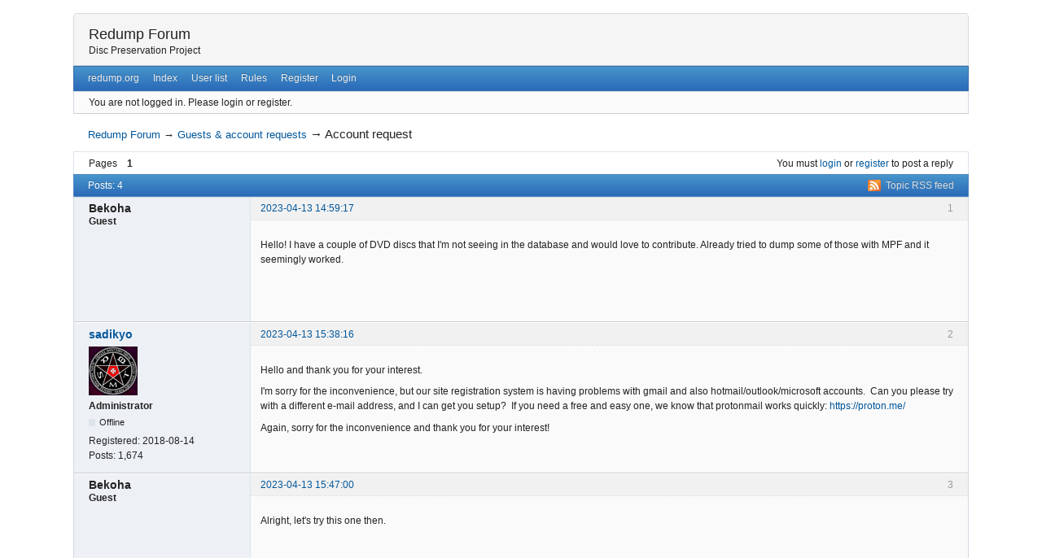

--- FILE ---
content_type: text/html; charset=utf-8
request_url: http://forum.redump.org/topic/49109/account-request/
body_size: 3511
content:
<!DOCTYPE html>
<!--[if lt IE 7 ]> <html class="oldie ie6" lang="en" dir="ltr"> <![endif]-->
<!--[if IE 7 ]>    <html class="oldie ie7" lang="en" dir="ltr"> <![endif]-->
<!--[if IE 8 ]>    <html class="oldie ie8" lang="en" dir="ltr"> <![endif]-->
<!--[if gt IE 8]><!--> <html lang="en" dir="ltr"> <!--<![endif]-->
<head>
<meta charset="utf-8" />
<meta name="viewport" content="width=device-width, initial-scale=1.0">
<meta name="description" content="Account request (Page 1) — Guests &amp; account requests — Redump Forum — Disc Preservation Project" />
<title>Account request (Page 1) — Guests &amp; account requests — Redump Forum</title>
<link rel="alternate" type="application/rss+xml" href="http://forum.redump.org/feed/rss/topic/49109/" title="Topic RSS feed" />
<link rel="alternate" type="application/atom+xml" href="http://forum.redump.org/feed/atom/topic/49109/" title="Topic Atom feed" />
<link rel="author" type="text/html" href="http://forum.redump.org/users/" title="User list" />
<link rel="stylesheet" type="text/css" media="screen" href="http://forum.redump.org/style/Oxygen/Oxygen.min.css" />
<link rel="stylesheet" type="text/css" media="screen" href="http://forum.redump.org/extensions/pun_bbcode/css/Oxygen/pun_bbcode.min.css" />
<noscript><style>#pun_bbcode_bar { display: none; }</style></noscript>
<link rel="stylesheet" type="text/css" media="all" href="http://forum.redump.org/extensions/pun_attachment/css/Oxygen/pun_attachment.min.css" />

</head>
<body>
	<div id="brd-messages" class="brd"></div>

	<div id="brd-wrap" class="brd">
	<div id="brd-viewtopic" class="brd-page paged-page">
	<div id="brd-head" class="gen-content">
		<p id="brd-access"><a href="#brd-main">Skip to forum content</a></p>
		<p id="brd-title"><a href="http://forum.redump.org/">Redump Forum</a></p>
		<p id="brd-desc">Disc Preservation Project</p>
	</div>
	<div id="brd-navlinks" class="gen-content">
		<ul>
		<li id="navextra1"><a href="http://redump.org/">redump.org</a></li>
		<li id="navindex"><a href="http://forum.redump.org/">Index</a></li>
		<li id="navuserlist"><a href="http://forum.redump.org/users/">User list</a></li>
		<li id="navrules"><a href="http://forum.redump.org/rules/">Rules</a></li>
		<li id="navregister"><a href="http://forum.redump.org/register/">Register</a></li>
		<li id="navlogin"><a href="http://forum.redump.org/login/">Login</a></li>
	</ul>
		
	</div>
	<div id="brd-visit" class="gen-content">
		<p id="welcome"><span>You are not logged in.</span> <span>Please login or register.</span></p>
		
	</div>
	
	<div class="hr"><hr /></div>
	<div id="brd-main">
		<h1 class="main-title">[ Closed ] <a class="permalink" href="http://forum.redump.org/topic/49109/account-request/" rel="bookmark" title="Permanent link to this topic">Account request</a></h1>

		<div id="brd-crumbs-top" class="crumbs">
	<p><span class="crumb crumbfirst"><a href="http://forum.redump.org/">Redump Forum</a></span> <span class="crumb"><span> &rarr;&#160;</span><a href="http://forum.redump.org/forum/13/guests-account-requests/">Guests &amp; account requests</a></span> <span class="crumb crumblast"><span> &rarr;&#160;</span>Account request</span> </p>
</div>
		
		<div id="brd-pagepost-top" class="main-pagepost gen-content">
	<p class="paging"><span class="pages">Pages</span> <strong class="first-item">1</strong></p>
	<p class="posting">You must <a href="http://forum.redump.org/login/">login</a> or <a href="http://forum.redump.org/register/">register</a> to post a reply</p>
</div>
		<div class="main-head">
		<p class="options"><span class="feed first-item"><a class="feed" href="http://forum.redump.org/feed/rss/topic/49109/">Topic RSS feed</a></span></p>
		<h2 class="hn"><span><span class="item-info">Posts: 4</span></span></h2>
	</div>
	<div id="forum13" class="main-content main-topic">
		<div class="post odd firstpost topicpost">
			<div id="p108598" class="posthead">
				<h3 class="hn post-ident"><span class="post-num">1</span> <span class="post-byline"><span>Topic by </span><strong>Bekoha</strong></span> <span class="post-link"><a class="permalink" rel="bookmark" title="Permanent link to this post" href="http://forum.redump.org/post/108598/#p108598">2023-04-13 14:59:17</a></span></h3>
			</div>
			<div class="postbody">
				<div class="post-author">
					<ul class="author-ident">
						<li class="username"><strong>Bekoha</strong></li>
						<li class="usertitle"><span>Guest</span></li>
					</ul>
					<ul class="author-info">
						
					</ul>
				</div>
				<div class="post-entry">
					<h4 id="pc108598" class="entry-title hn"></h4>
					<div class="entry-content">
						<p>Hello! I have a couple of DVD discs that I&#039;m not seeing in the database and would love to contribute. Already tried to dump some of those with MPF and it seemingly worked.</p>
					</div>
				</div>
			</div>
		</div>
		<div class="post even replypost">
			<div id="p108599" class="posthead">
				<h3 class="hn post-ident"><span class="post-num">2</span> <span class="post-byline"><span>Reply by </span><a title="Go to sadikyo's profile" href="http://forum.redump.org/user/62723/">sadikyo</a></span> <span class="post-link"><a class="permalink" rel="bookmark" title="Permanent link to this post" href="http://forum.redump.org/post/108599/#p108599">2023-04-13 15:38:16</a></span></h3>
			</div>
			<div class="postbody">
				<div class="post-author">
					<ul class="author-ident">
						<li class="useravatar"><img src="http://forum.redump.org/img/avatars/62723.png" width="60" height="60" alt="sadikyo" /></li>
						<li class="username"><a title="Go to sadikyo's profile" href="http://forum.redump.org/user/62723/">sadikyo</a></li>
						<li class="usertitle"><span>Administrator</span></li>
						<li class="userstatus"><span>Offline</span></li>
					</ul>
					<ul class="author-info">
						<li><span>Registered: <strong>2018-08-14</strong></span></li>
						<li><span>Posts: <strong>1,674</strong></span></li>
					</ul>
				</div>
				<div class="post-entry">
					<h4 id="pc108599" class="entry-title hn"></h4>
					<div class="entry-content">
						<p>Hello and thank you for your interest.</p><p>I&#039;m sorry for the inconvenience, but our site registration system is having problems with gmail and also hotmail/outlook/microsoft accounts.&nbsp; Can you please try with a different e-mail address, and I can get you setup?&nbsp; If you need a free and easy one, we know that protonmail works quickly: <a href="https://proton.me/">https://proton.me/</a></p><p>Again, sorry for the inconvenience and thank you for your interest!</p>
					</div>
				</div>
			</div>
		</div>
		<div class="post odd replypost">
			<div id="p108600" class="posthead">
				<h3 class="hn post-ident"><span class="post-num">3</span> <span class="post-byline"><span>Reply by </span><strong>Bekoha</strong></span> <span class="post-link"><a class="permalink" rel="bookmark" title="Permanent link to this post" href="http://forum.redump.org/post/108600/#p108600">2023-04-13 15:47:00</a></span></h3>
			</div>
			<div class="postbody">
				<div class="post-author">
					<ul class="author-ident">
						<li class="username"><strong>Bekoha</strong></li>
						<li class="usertitle"><span>Guest</span></li>
					</ul>
					<ul class="author-info">
						
					</ul>
				</div>
				<div class="post-entry">
					<h4 id="pc108600" class="entry-title hn"></h4>
					<div class="entry-content">
						<p>Alright, let&#039;s try this one then.</p>
					</div>
				</div>
			</div>
		</div>
		<div class="post even lastpost replypost">
			<div id="p108601" class="posthead">
				<h3 class="hn post-ident"><span class="post-num">4</span> <span class="post-byline"><span>Reply by </span><a title="Go to sadikyo's profile" href="http://forum.redump.org/user/62723/">sadikyo</a></span> <span class="post-link"><a class="permalink" rel="bookmark" title="Permanent link to this post" href="http://forum.redump.org/post/108601/#p108601">2023-04-13 16:47:52</a></span></h3>
			</div>
			<div class="postbody">
				<div class="post-author">
					<ul class="author-ident">
						<li class="useravatar"><img src="http://forum.redump.org/img/avatars/62723.png" width="60" height="60" alt="sadikyo" /></li>
						<li class="username"><a title="Go to sadikyo's profile" href="http://forum.redump.org/user/62723/">sadikyo</a></li>
						<li class="usertitle"><span>Administrator</span></li>
						<li class="userstatus"><span>Offline</span></li>
					</ul>
					<ul class="author-info">
						<li><span>Registered: <strong>2018-08-14</strong></span></li>
						<li><span>Posts: <strong>1,674</strong></span></li>
					</ul>
				</div>
				<div class="post-entry">
					<h4 id="pc108601" class="entry-title hn"></h4>
					<div class="entry-content">
						<p>Thank you and sorry about that.&nbsp; Please try the link below! If you have any issues, just let me know.&nbsp; </p><p>Welcome, <strong><a href="http://forum.redump.org/request/password/">obtain your password here</a></strong>.</p><p>(check the spam folder in case there will be no message in your inbox)</p><p>Please make sure you read and understand the dumping process and the way you have to submit the dumping logs before posting your dump info.<br /><strong><a href="http://wiki.redump.org/index.php?title=Dumping_Guides">Dumping_Guides</a></strong></p><p>Feel free to ask question on the forum, or via Discord about how to get started preserving games with Redump:<br /><strong><a href="https://discord.gg/AHTfxQV">Discord</a></strong></p><p><strong><span class="bbu">Hotmail, Outlook, Gmail and Web.de may block mails from our site.</span></strong><br />If you have any problems and need to change your email please let us know.</p>
					</div>
				</div>
			</div>
		</div>
	</div>

	<div class="main-foot">
		<h2 class="hn"><span><span class="item-info">Posts: 4</span></span></h2>
	</div>
		<div id="brd-pagepost-end" class="main-pagepost gen-content">
	<p class="paging"><span class="pages">Pages</span> <strong class="first-item">1</strong></p>
	<p class="posting">You must <a href="http://forum.redump.org/login/">login</a> or <a href="http://forum.redump.org/register/">register</a> to post a reply</p>
</div>
		<div id="brd-crumbs-end" class="crumbs">
	<p><span class="crumb crumbfirst"><a href="http://forum.redump.org/">Redump Forum</a></span> <span class="crumb"><span> &rarr;&#160;</span><a href="http://forum.redump.org/forum/13/guests-account-requests/">Guests &amp; account requests</a></span> <span class="crumb crumblast"><span> &rarr;&#160;</span>Account request</span> </p>
</div>
	</div>
		<!-- forum_qpost -->
		<!-- forum_info -->
	<div class="hr"><hr /></div>
	<div id="brd-about">
		<p id="copyright">Powered by <a href="http://punbb.informer.com/">PunBB</a> 1.4.4, supported by <a href="http://www.informer.com/">Informer Technologies, Inc</a>.</p>
<p style="clear: both; ">Currently installed <span id="extensions-used" title="pun_admin_log, pun_admin_events, pun_antispam, pun_quote, pun_posts_feed, pun_repository.">6 official extensions</span>. Copyright &copy; 2003&ndash;2009 <a href="http://punbb.informer.com/">PunBB</a>.</p>
	</div>
		<!-- forum_debug -->
	</div>
	</div>
	<script>if (typeof PUNBB === 'undefined' || !PUNBB) {
		var PUNBB = {};
	}

	PUNBB.env = {
		base_url: "http://forum.redump.org/",
		base_js_url: "http://forum.redump.org/include/js/",
		user_lang: "English",
		user_style: "Oxygen",
		user_is_guest: "1",
		page: "viewtopic"
	};</script>
<script src="http://forum.redump.org/style/Oxygen/responsive-nav.min.js"></script>
<script src="http://forum.redump.org/include/js/min/punbb.common.min.js"></script>
<script>
	$LAB.setOptions({AlwaysPreserveOrder:false})
	.wait(function () { PUNBB.pun_bbcode=(function(){return{init:function(){return true;},insert_text:function(d,h){var g,f,e=(document.all)?document.all.req_message:((document.getElementById("afocus")!==null)?(document.getElementById("afocus").req_message):(document.getElementsByName("req_message")[0]));if(!e){return false;}if(document.selection&&document.selection.createRange){e.focus();g=document.selection.createRange();g.text=d+g.text+h;e.focus();}else{if(e.selectionStart||e.selectionStart===0){var c=e.selectionStart,b=e.selectionEnd,a=e.scrollTop;e.value=e.value.substring(0,c)+d+e.value.substring(c,b)+h+e.value.substring(b,e.value.length);if(d.charAt(d.length-2)==="="){e.selectionStart=(c+d.length-1);}else{if(c===b){e.selectionStart=b+d.length;}else{e.selectionStart=b+d.length+h.length;}}e.selectionEnd=e.selectionStart;e.scrollTop=a;e.focus();}else{e.value+=d+h;e.focus();}}}};}());PUNBB.common.addDOMReadyEvent(PUNBB.pun_bbcode.init); });
</script>
	<script>
	    var main_menu = responsiveNav("#brd-navlinks", {
		label: "Redump Forum"
	    });
	    if(document.getElementsByClassName('admin-menu').length){
		var admin_menu = responsiveNav(".admin-menu", {
		    label: "Admin Menu"
		});
	    }
	    if(document.getElementsByClassName('main-menu').length){
		var profile_menu = responsiveNav(".main-menu", {
		    label: "Profile Menu"
		});
	    }
	</script>
</body>
</html>
